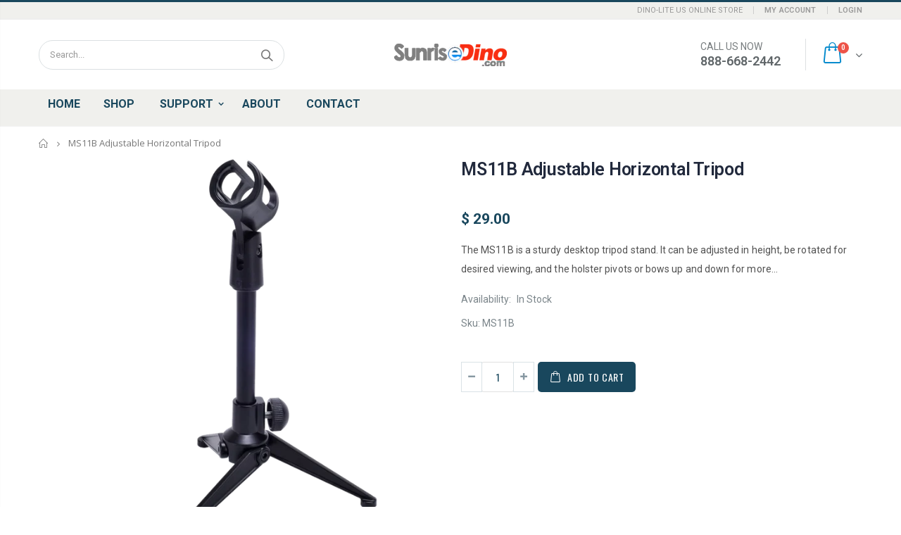

--- FILE ---
content_type: text/javascript; charset=utf-8
request_url: https://sunrisedino.com/products/ms11b.js
body_size: 882
content:
{"id":6152010819,"title":"MS11B Adjustable Horizontal Tripod","handle":"ms11b","description":"\u003cp\u003eThe MS11B is a sturdy desktop tripod stand. It can be adjusted in height, be rotated for desired viewing, and the holster pivots or bows up and down for more viewing options. Because it provides great horizontal views, MS11B has found ideal usage for real time viewing of large objects or as well as small details from bigger objects. Also good for use in spa, dental, and insurance applications as it can sit at the right height and capture images of a face or certain cosmetic or dental usage such as full viewing of teeth. The MS11B folds up for easy storage and mobility while still providing a sturdy base for reliability in many applications. If you are looking for a larger horizontal viewing area this is the stand for you.\u003c\/p\u003e","published_at":"2016-04-15T19:28:08-07:00","created_at":"2016-04-15T19:28:08-07:00","vendor":"BigC","type":"","tags":["accessories-parts","all","Designed-For-Dino-Lite","stand","Stands and Accessories","stands-accessories","under-199"],"price":2900,"price_min":2900,"price_max":2900,"available":true,"price_varies":false,"compare_at_price":null,"compare_at_price_min":0,"compare_at_price_max":0,"compare_at_price_varies":false,"variants":[{"id":19018567875,"title":"Default Title","option1":"Default Title","option2":null,"option3":null,"sku":"MS11B","requires_shipping":true,"taxable":true,"featured_image":null,"available":true,"name":"MS11B Adjustable Horizontal Tripod","public_title":null,"options":["Default Title"],"price":2900,"weight":454,"compare_at_price":null,"inventory_quantity":19,"inventory_management":"shopify","inventory_policy":"deny","barcode":"","requires_selling_plan":false,"selling_plan_allocations":[]}],"images":["\/\/cdn.shopify.com\/s\/files\/1\/1089\/1350\/products\/ms11b.png?v=1460925810"],"featured_image":"\/\/cdn.shopify.com\/s\/files\/1\/1089\/1350\/products\/ms11b.png?v=1460925810","options":[{"name":"Title","position":1,"values":["Default Title"]}],"url":"\/products\/ms11b","media":[{"alt":null,"id":50596577385,"position":1,"preview_image":{"aspect_ratio":1.0,"height":972,"width":972,"src":"https:\/\/cdn.shopify.com\/s\/files\/1\/1089\/1350\/products\/ms11b.png?v=1460925810"},"aspect_ratio":1.0,"height":972,"media_type":"image","src":"https:\/\/cdn.shopify.com\/s\/files\/1\/1089\/1350\/products\/ms11b.png?v=1460925810","width":972}],"requires_selling_plan":false,"selling_plan_groups":[]}

--- FILE ---
content_type: text/javascript
request_url: https://sunrisedino.com/cdn/shop/t/6/assets/lang2.js?v=126095976239548334991603324722
body_size: 3760
content:
/** Shopify CDN: Minification failed

Line 89:6 Expected "}" but found "\"my_account\""

**/
window.lang2 =
{
  "general": {
    "meta": {
      "tags": "Etiquetado \"{{ etiquetas }}\"",
      "page": "Página {{ página }}"
    },
    "404": {
      "title": "404 Pagina No Encontrada",
      "subtext_html": "La página solicitada no existe. Haga clic <a href=\"\/collections\/all\">aquí<\/a> para continuar comprando."
    },
    "breadcrumbs": {
      "home": "Home",
      "home_link_title": "Volver a la portada"
    },
    "newsletter_form": {
      "title": "Boletín",
      "newsletter_email": "Dirección de Email",
      "submit": "Enviar",
      "text": "Ingrese su dirección de e-mail",
      "noitice": "No vuelve mostrar esta ventana emergente",
      "go": "¡Vamos!",
      "ok": "ok",
      "subscribe": "suscribir"
    },
    "search": {
      "no_results_html": "Resultados de búsqueda de \"{{ términos }}\"",
      "results_for_html": "Resultados de búsqueda de \"{{ términos }}\"",
      "title": "Busque productos en nuestro sitio",
      "placeholder": "Buscar...",
      "submit": "Buscar",
      "category": "Selecciona categoría",
      "info_search": "Empiece a escribir para ver productos que busca.",
      "not_found": "No se encontraron productos",
      "view_results": "Ver todos resultados"
    },
    "date": {
      "year_text": "años",
      "month_text": "meses",
      "week_text": "semanas",
      "day_text": "dias",
      "year_singular_text": "año",
      "month_singular_text": "mes",
      "week_singular_text": "semana",
      "day_singular_text": "día",
      "hour_text": "Horas",
      "min_text": "Minutos",
      "sec_text": "Segundos",
      "hour_singular_text": "Hora",
      "min_singular_text": "Minuto",
      "sec_singular_text": "Segundo"
    },
    "modal": {
      "wishlist_text": "Excl. gastos de envío",
      "continue_shopping": "Continuar",
      "go_to_wishlist": "Mi Wish List",
      "add_to_wishlist_message": "Recién agregado a su Wish List:",
      "cart_text": "Excl. gastos de envío",
      "go_to_cart": "Ir a página del carrito",
      "add_to_cart_message": "Acaba de agregar este producto al carrito:",
      "qty": "Cantidad:",
      "total": "Total:"
    }
  },
  "header": {
    "settings": {
      "login": "Identificarse o Crea una Cuenta",
      "register": "Registrarse",
      "logout": "Cerrar sesión",
      "my_account": "Mi cuenta",
      "wishlist": "Mi Wish List",
      "compare": "Comparar",
      "currency": "Moneda",
      "newsletter_signup": "Inscríbase al boletín",
      "language": "Tus idiomas",
      "daily_deal": "Oferta diaria",
      "blog": "Blog",
      "links": "Enlaces",
      "shop": "Comprar"
    },
    "topbar": {
      "my_cart": "Mi carrito",
      "search": "Buscar"
      "my_account": "Mi cuenta",
      "log_in": "Identificarse",	
      "login": "Identificarse",	  
    }
  },
  "blogs": {
    "article": {
      "author_on_date_html": "{{ fecha }}",
      "by_admin": "Por {{ autor }}",
      "older_post": "Publicación antigua",
      "newer_post": "Publicación más reciente",
      "tags": "Etiquetas",
      "read_more": "Lee mas",
      "share_post": "Compartir: "
    },
    "comments": {
      "title": "Deja un comentario",
      "name": "Nombre *",
      "email": "Email *",
      "message": "Mensaje *",
      "post": "Publicar comentario",
      "moderated": "Tenga en cuenta que comentarios tienen que aprobarse antes de que se publiquen",
      "success_moderated": "Tu comentario se publicó correctamente. Lo publicaremos en un rato, ya que nuestro blog está moderado.",
      "success": "¡Tu comentario se publicó correctamente! ¡Gracias!",
      "comments_with_count": {
        "one": "{{ recuento }} comentario",
        "other": "comentarios ({{ recuento }})"
      }
    },
    "sidebar": {
      "recent_articles": "Mensajes recientes",
      "categories": "Categorías del blog",
      "video": "Video más reciente",
      "tags": "Nube de etiquetas",
      "search_placeholder": "Buscar publicaciones aquí..."
    },
    "related_posts": "Artículos relacionados"
  },
  "cart": {
    "general": {
      "title": "Carrito de compras",
      "remove": "Eliminar",
      "edit": "Editar",
      "note": "Instrucciones especiales para vendedor",
      "carttotals": "Totales del carrito",
      "subtotal": "Total Parcial",
      "grandtotal": "Gran Total",
      "shipping_at_checkout": "Pago con varias direcciones",
      "continue": "Seguir comprando",
      "update": "Actualizar carrito de compra",
      "checkout": "Continuar con el pago",
      "empty": "Su carrito está vacío.",
      "continue_browsing_html": "Continuar navegando <a href=\"\/collections\/all\">aquí<\/a>.",
      "close_cart": "Cerrar carrito",
      "shipping_calculator_error_message": "Error: Ingrese la información de envío correcta",
      "shipping_calculator_success_many_rates": {
        "there_are": "Hay",
        "shipping_rates_available_for": "tarifas de envío disponibles para",
        "starting_at": ", a partir de"
      },
      "shipping_calculator_success_one_rate": "Hay una tarifa de envío disponible para",
      "shipping_calculator_success_no_rate": "No hay tarifa de envío disponible para este pedido y destino.",
      "shipping_calculator_success_at": "a"
    },
    "header": {
      "view_cart": "Ver carrito",
      "checkout": "Revisa",
      "total": "Total:",
      "total_numb": "artículo(s)",
      "no_item": "No tiene artículos en su carrito de compras.",
      "remove_this_item": "Remover artículo"
    },
    "label": {
      "product": "Nombre del producto",
      "price": "Precio unitario",
      "quantity": "Cantidad",
      "update_cart": "Actualizar el carrito",
      "remove": "Eliminar",
      "total": "Total"
    },
    "shipping": {
      "title": "Estimar Envío y Impuestos.",
      "title_form": "Ingrese su destino para obtener un estimado de envío.",
      "country": "País",
      "state": "Estado",
      "zip": "Zip\/Código Postal",
      "submit_button": "Consigue una Cotización",
      "submit_button_when_calculating": "Calculando..."
    }
  },
  "collections": {
    "general": {
      "title": "Lista de colecciones",
      "all_of_collection": "Toda {{ colección }}",
      "no_matches": "Lo sentimos, no hay productos en esta colección.",
      "link_title": "Navega nuestra {{ título }} colección",
      "grid_view": "Vista cuadrícula",
      "list_view": "Vista de lista",
      "view_all": "ver todo",
      "shop_the_collection": "Ver la colección",
      "items_with_count": {
        "one": "{{ count }} Productos",
        "other": "{{ count }} Productos"
      },
      "clear": "Borrar",
      "refine_by": "Refinar por",
      "clear_all": "Borrar todo",
      "filter": "Filtrar",
      "showing": "Mostrando",
      "of": "de",
      "previous": "Anterior",
      "next": "Próximo",
      "show_more": "Carga más",
      "loading": "Cargando",
      "no_more_product": "No mas producto",
      "quickview": "Vista rápida"
    },
    "sidebar": {
      "categories": "Categorías",
      "shopby": "Buscar por",
      "tags": "Nube de etiquetas"
 

    },
    "sorting": {
      "title": "Ordenar por",
      "featured": "Destacados",
      "best_selling": "Más vendido",
      "az": "A-Z",
      "za": "Z-A",
      "price_ascending": "Precio, bajo a alto",
      "price_descending": "Precio, alto a bajo",
      "date_descending": "Fecha, nuevo a viejo",
      "date_ascending": "Fecha, viejo a nuevo",
      "limit_16": "16",
      "limit_22": "22",
      "limit_44": "44",
      "limit_all": "Todo"
    },
    "limiter": {
      "title": "Mostrar",
      "limit_16": "16",
      "limit_22": "22",
      "limit_44": "44",
      "limit_all": "Todo"
    },
    "onboarding": {
      "modal_title": "Esta página mostrará todos los productos de su tienda",
      "no_products_html": "Todavía no hay productos, pero una vez que comience a agregarlos, aparecerán aquí independientemente de si están en una colección.",
      "add_product": "Agregar producto"
    },
    "onepage": {
      "seemore": "Ver más"
    }
  },
  "contact": {
    "form": {
      "title": "Deja un ",
      "title_after": "Mensaje",
      "name": "Nombre",
      "email": "Email",
      "phone": "Teléfono",
      "comment": "Comentar",
      "send": "Enviar mensaje",
      "submit": "enviar",
      "post_success": "Gracias por contactarnos. Nos comunicaremos lo más pronto posible."
    }
  },
  "customer": {
    "account": {
      "title": "Mi cuenta",
      "details": "Detalles de cuenta",
      "view_addresses": "Ver direcciones",
      "return": "Volver a detalles de cuenta"
    },
    "activate_account": {
      "title": "Activar cuenta",
      "subtext": "Crea tu contraseña para activar tu cuenta.",
      "password": "Contraseña",
      "password_confirm": "Confirmar contraseña",
      "submit": "Activar cuenta",
      "cancel": "Rechazar invitación"
    },
    "addresses": {
      "title": "Sus direcciones",
      "default": "Predeterminado",
      "add_new": "Añadir una nueva dirección",
      "edit_address": "Editar dirección",
      "first_name": "Primer Nombre",
      "last_name": "Apellido",
      "company": "Empresa",
      "address1": "Dirección1",
      "address2": "Dirección2",
      "city": "Ciudad",
      "country": "País",
      "province": "Provincia",
      "zip": "Postal\/Código Postal",
      "phone": "Teléfono",
      "set_default": "Establecer como dirección predeterminada",
      "add": "Añadir Dirección",
      "update": "Actualizar dirección",
      "cancel": "Cancelar",
      "edit": "Editar",
      "delete": "Eliminar",
      "delete_message": "¿Está seguro que desea eliminar esta dirección?"
    },
    "login": {
      "heading": "Ingresar o Crear una cuenta",
      "page_title": "Identificarse",
      "title": "Clientes registrados",
      "content": "Si tiene una cuenta con nosotros, inicie sesión.",
      "email": "Dirección de Email",
      "password": "Contraseña",
      "forgot_password": "¿Olvidaste tu contraseña?",
      "sign_in": "Registrarse",
      "log_in": "Identificarse",
      "cancel": "Volver a Tienda",
      "guest_title": "Continuar como invitado",
      "guest_continue": "Continuar",
      "register": "Nuevos clientes",
      "register_content": "Al crear una cuenta en nuestra tienda, podrá realizar el proceso de pago más rápido, almacenar múltiples direcciones de envío, ver y rastrear sus pedidos en su cuenta y más.",
      "register_button": "Crea una Cuenta"
    },
    "logout": {
      "title": "Cerrar sesión"
    },
    "orders": {
      "title": "Historial de pedidos",
      "order_number": "Pedido",
      "date": "Fecha",
      "payment_status": "Pago",
      "fulfillment_status": "Cumplimiento",
      "total": "Total",
      "none": "No ha realizado ningún pedido."
    },
    "order": {
      "title": "Pedido {{ nombre }}",
      "date": "Colocado el {{ fecha }}",
      "cancelled": "Pedido cancelado el {{ fecha }}",
      "cancelled_reason": "Razón: {{ razón }}",
      "billing_address": "Dirección de facturación",
      "payment_status": "Estado de pago",
      "shipping_address": "Dirección de envío",
      "fulfillment_status": "Estado de cumplimiento",
      "discount": "Descuento",
      "shipping": "Envío",
      "tax": "Impuesto",
      "product": "Producto",
      "sku": "SKU",
      "price": "Precio",
      "quantity": "Cantidad",
      "total": "Total",
      "fulfilled_at": "Cumplido {{ fecha }}",
      "subtotal": "Total Parcial"
    },
    "recover_password": {
      "title": "Restablecer su contraseña",
      "email": "Email",
      "submit": "Enviar",
      "cancel": "Atrás para identificarse",
      "subtext": "Le enviaremos un email para restablecer su contraseña.",
      "success": "Le enviamos un email con un enlace para actualizar su contraseña."
    },
    "reset_password": {
      "title": "Restablecer contraseña de cuenta",
      "subtext": "Ingrese una nueva contraseña para {{ email }}",
      "password": "Contraseña",
      "password_confirm": "Confirmar contraseña",
      "submit": "Restablecer contraseña"
    },
    "register": {
      "page_title": "Registrarse",
      "title": "Crear una cuenta",
      "title_form": "Informacion personal",
      "first_name": "Primer Nombre",
      "last_name": "Apellido",
      "email": "Email",     
      "submit": "Enviar",
      "cancel": "Volver a Tienda",	  
      "required": "* Campos requeridos",
	  "password": "Contraseña",
      "message": "Ingrese la siguiente información para crear su cuenta."
    }
  },
  "homepage": {
    "sections": {
      "frontpage_title": "Colección de portada",
      "featured_title": "Colecciones destacadas",
      "news_title": "Últimas noticias"
    },
    "onboarding": {
      "modal_title": "Casi ahí...",
      "no_products_html": "No tienes productos en tu colección de portada. Este marcador aparecerá hasta que <a href=\"\/admin\/collections?tutorial=Frontpage\">agregue un producto a esta colección<\/a>.",
      "add_product": "Agregar un producto",
      "product_title": "Título de producto ejemplo",
      "no_collections_html": "No tienes ninguna colección para mostrar aquí. <a href=\"\/admin\/custom_collections\">Agregue algunas colecciones<\/a> para que vayan junto con la Portada predeterminada.",
      "add_collection": "Agregar una colección",
      "collection_title": "Título de colección ejemplo"
    }
  },
  "layout": {
    "navigation": {
      "menu": "Menú"
    },
    "drawers": {
      "browse": "Navegar",
      "close_menu": "Cerrar menú"
    },
    "cart": {
      "title": "Carrito",
      "items_count": {
        "one": "articulo",
        "other": "artículos"
      }
    },
    "customer": {
      "account": "Cuenta",
      "logged_in_as_html": "Conectado como {{ primer_nombre }}",
      "log_out": "Cerrar sesión",
      "log_in": "Identificarse",
      "create_account": "Crear una cuenta"
    },
    "footer": {
      "social_title": "Conectarse",
      "newsletter_title": "Boletín",
      "accepted_payments": "Pagos Aceptados"
    }
  },
  "wish_list": {
    "general": {
      "wishlist": "Wish List",
      "add_to_wishlist": "Añadir al Wish List",
      "browse_wishlist": "Navejar Wish List",
      "product": "Producto",
      "price": "Precio",
      "remove": "ha eliminado del Wish List",
      "quantity": "Cantidad",
      "options": "Opciones",
      "no_item": "No hay artículos en el cuadro del Wish List",
      "item_exist": "existe en el Wish List",
      "item_added": "ha añadido al Wish List exitoso"
    }
  },
  "compare_list": {
    "general": {
      "compare": "Cuadro comparativo",
      "add_to_compare": "Añadir a comparar",
      "price": "Precio",
      "product": "Producto",
      "remove": "ha eliminado del cuadro de comparación",
      "quantity": "Cantidad",
      "options": "Opciones",
      "no_item": "No hay artículos en cuadro de comparación",
      "item_exist": "existe en comparar",
      "item_added": "ha agregado al cuadro de comparación con éxito",
      "features": "Caracteristicas",
      "actions": "Acciónes"
    }
  },
  "products": {
    "general": {
      "previous_product_html": "&larr; Producto Anterior",
      "next_product_html": "Siguiente Producto &rarr;",
      "from_text_html": "Desde {{ precio }}",
      "sale_price": "Precio de venta",
      "regular_price": "Precio regular",
      "related_products": "También comprado",
      "sale": "Venta",
      "show_all": "Mostrar todo",
      "show_more": "Carga más",
      "no_more_product": "No mas productos",
      "view_all": "Ver todos productos"
    },
    "product": {
      "quickview": "vista rápida",
      "sold_out": "Agotado",
      "on_sale": "En Venta",
      "on_sale_from_html": "{{ precio }}",
      "unavailable": "Indisponible",
      "compare_at": "Comparar a",
      "quantity": "Cantidad",
      "add_to_cart": "Añadir al carrito",
      "select_options": "Seleccione opciones",
      "tab_title_description": "Más información",
      "tab_title_review": "Críticas",
      "share": "Compartir:",
      "availability": "Disponibilidad:",
      "sku": "Sku:",
      "in_stock": "En Stock",
      "out_of_stock": "Agotado",
      "many_in_stock": "Muchos en Stock",
      "product_type": "Tipo de producto:",
      "product_vendor": "Vendedor:",
      "count_down": "Ofertas por Tiempo Limitado, Finalizan en:"
    }
  },
  "gift_cards": {
    "issued": {
      "title": "Aquí está tu {{ valor }} tarjeta regalo para {{ tienda }}!",
      "subtext": "¡Aquí tienes tu tarjeta regalo!",
      "disabled": "Discapacitado",
      "expired": "Expirado en {{ expiración }}",
      "active": "Expira el {{ expiración }}",
      "redeem": "Use este código al finalizar la compra para canjear su tarjeta regalo",
      "shop_link": "Empieza a comprar",
      "print": "Impresión"
    }
  },
  "date_formats": {
    "month_day_year": "%B %d, %Y"
  }
}